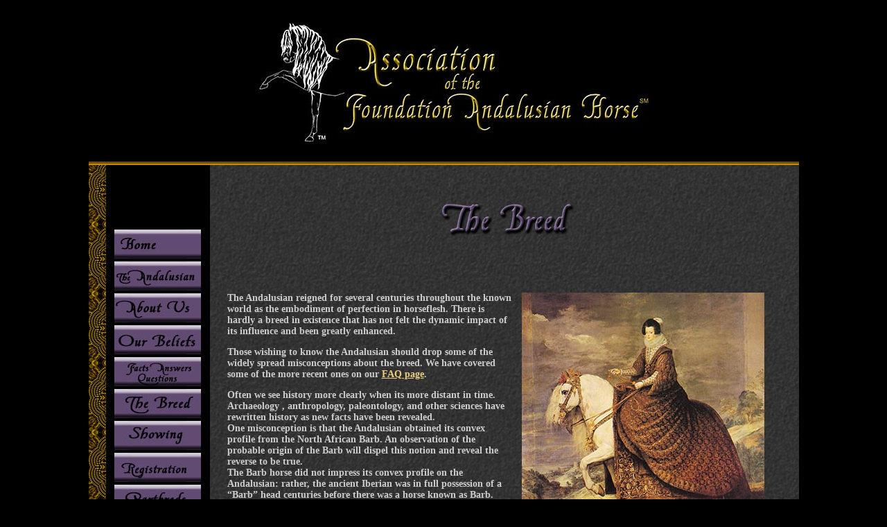

--- FILE ---
content_type: text/html
request_url: https://www.theandalusianhorse.com/The_Andalusian_Breed.html
body_size: 6631
content:
<!DOCTYPE html PUBLIC "-//W3C//DTD XHTML 1.0 Transitional//EN" "http://www.w3.org/TR/xhtml1/DTD/xhtml1-transitional.dtd">
<html xmlns="http://www.w3.org/1999/xhtml">
<head>
<meta http-equiv="Content-Type" content="text/html; charset=utf-8" />
<title>About the Andalusian Breed</title>
<style type="text/css">
#container {
	width: 1025px;
	position: relative;
	margin-right: auto;
	margin-left: auto;
	border-top-width: medium;
	border-right-width: medium;
	border-bottom-width: medium;
	border-left-width: medium;
	border-right-style: none;
	border-left-style: none;
	border-top-color: #FC3;
	border-right-color: #FC3;
	border-bottom-color: #FC3;
	border-left-color: #FC3;
	text-align: left;
	padding-right: 0px;
	padding-left: 0px;
	left: auto;
	background-image: url(images/border.gif);
}
#container #Header {
	border-top-width: thick;
	border-right-width: thick;
	border-bottom-width: thick;
	border-left-width: thick;
	border-bottom-style: groove;
	border-top-color: #C58E00;
	border-right-color: #C58E00;
	border-bottom-color: #C58E00;
	border-left-color: #C58E00;
	border-top-style: none;
	border-right-style: none;
	border-left-style: none;
	background-color: #000;
}
#container #aBOUTuS {
	background-color: #000;
}
a:link {
	color: #eacd7e;
	text-align: center;
}
#container #Main_Menu {
	border-top-width: medium;
	border-right-width: medium;
	border-bottom-width: medium;
	border-left-width: medium;
	border-bottom-style: ridge;
	border-top-color: #614B72;
	border-right-color: #614B72;
	border-bottom-color: #614B72;
	border-left-color: #614B72;
	text-align: center;
}
body,td,th {
	font-family: "Times New Roman", Times, serif;
	font-weight: bold;
	color: #CCC;
	font-size: 12px;
}
#container #Purpose {
	margin-right: 0px;
	margin-left: 0px;
	float: right;
	width: 800px;
	background-color: #000;
	height: 3050px;
	padding-left: 25px;
	font-size: 14px;
	background-image: url(images/dgrey062.gif);
	padding-right: 25px;
}
#container #Purpose #breed22title p #qu {
	float: right;
	margin-right: 25px;
}
#container #Purpose #breed22title p #ch {
	float: left;
}
#container #Purpose h1 strong img {
	float: right;
}
#menu_vertical {
	float: left;
	width: 150px;
	background-color: #000;
	margin-left: 25px;
	height: 3050px;
}
#container #Purpose #breedabout p img {
	float: right;
	margin-right: 25px;
}
#container #Purpose #breedabout p #ph {
	float: left;
}
#container #Purpose #3breedabout3 p #jf {
	float: left;
}
#container #Purpose #3breedabout3 {
	border-top-width: thick;
	border-right-width: thick;
	border-bottom-width: thick;
	border-left-width: thick;
	border-bottom-style: groove;
	border-top-color: #333;
	border-right-color: #333;
	border-bottom-color: #333;
	border-left-color: #333;
}
#container #Purpose #2breedabout2 {
	border-top-width: thick;
	border-right-width: thick;
	border-bottom-width: thick;
	border-left-width: thick;
	border-bottom-style: groove;
	border-top-color: #CCC;
	border-right-color: #CCC;
	border-bottom-color: #CCC;
	border-left-color: #CCC;
}
#footer {
	clear: both;
	float: none;
	text-align: center;
	border-top-style: groove;
	border-top-color: #CA9813;
	border-right-color: #CA9813;
	border-bottom-color: #CA9813;
	border-left-color: #CA9813;
	border-top-width: thick;
	border-right-width: thick;
	border-bottom-width: thick;
	border-left-width: thick;
	background-color: #000;
}
h1 {
	font-size: 16px;
	color: #CA9813;
	text-align: center;
}
h3 {
	font-size: 24px;
	color: #CCC;
	text-align: center;
}
h2 {
	font-size: 14px;
	text-align: center;
	color: #614B72;
}
h6 {
	font-size: 10px;
	text-align: center;
}
h4 {
	font-size: 16px;
}
#container #Purpose h1 img {
	float: right;
}
a:visited {
	color: #666;
}
a:hover {
	color: #CCC;
}
#container #Purpose h1 #breed {
	float: none;
}
#container #Purpose #3breedabout3 p #sss {
	float: left;
}
#container #Purpose #box3 p #dd {
	float: left;
}
#container #Purpose #box3 p #vp2 {
	float: right;
	margin-right: 25px;
}
#container #Purpose #2breedabout2 p #bw2 {
	float: right;
	margin-right: 25px;
}
#container #Purpose #morehitory p #vp111 {
	float: right;
	margin-right: 25px;
}
#container #Purpose #box3 p #mmmmn {
	float: left;
}
</style>
<script src="SpryAssets/SpryMenuBar.js" type="text/javascript"></script>
<script type="text/javascript">
function MM_swapImgRestore() { //v3.0
  var i,x,a=document.MM_sr; for(i=0;a&&i<a.length&&(x=a[i])&&x.oSrc;i++) x.src=x.oSrc;
}
function MM_preloadImages() { //v3.0
  var d=document; if(d.images){ if(!d.MM_p) d.MM_p=new Array();
    var i,j=d.MM_p.length,a=MM_preloadImages.arguments; for(i=0; i<a.length; i++)
    if (a[i].indexOf("#")!=0){ d.MM_p[j]=new Image; d.MM_p[j++].src=a[i];}}
}

function MM_findObj(n, d) { //v4.01
  var p,i,x;  if(!d) d=document; if((p=n.indexOf("?"))>0&&parent.frames.length) {
    d=parent.frames[n.substring(p+1)].document; n=n.substring(0,p);}
  if(!(x=d[n])&&d.all) x=d.all[n]; for (i=0;!x&&i<d.forms.length;i++) x=d.forms[i][n];
  for(i=0;!x&&d.layers&&i<d.layers.length;i++) x=MM_findObj(n,d.layers[i].document);
  if(!x && d.getElementById) x=d.getElementById(n); return x;
}

function MM_swapImage() { //v3.0
  var i,j=0,x,a=MM_swapImage.arguments; document.MM_sr=new Array; for(i=0;i<(a.length-2);i+=3)
   if ((x=MM_findObj(a[i]))!=null){document.MM_sr[j++]=x; if(!x.oSrc) x.oSrc=x.src; x.src=a[i+2];}
}
</script>
<link href="SpryAssets/SpryMenuBarHorizontal.css" rel="stylesheet" type="text/css" />
</head>

<body bgcolor="#000000" text="#FFFFFF" onload="MM_preloadImages('images/Buttons/homebuttonhover.jpg','images/Buttons/aboutusbuttonhover.jpg','images/Buttons/our_beliefs_buttonhover.jpg','images/Buttons/TheAndalusianbuttonhover.jpg','images/Buttons/RegistrationButtonhover.jpg','images/Buttons/Contactbuttonhover.jpg','images/Buttons/factsanswersquestionshover.jpg','images/Buttons/the_breed_hover.jpg','images/Buttons/partbreds_button_hover.jpg','images/Buttons/classifieds_button_hover.jpg','images/Buttons/ShowingButtonhover.jpg')">
<div id="container">
  <div id="Header">
    <h6><img src="images/newlogoheader.jpg" width="600" height="186" alt="logo" /><br />
    </h6>
</div>
  <div id="menu_vertical">
    <p>&nbsp;</p>
    <p>&nbsp;</p>
    <p>&nbsp;</p>
    <h2><a href="index2.html" onmouseout="MM_swapImgRestore()" onmouseover="MM_swapImage('Home','','images/Buttons/homebuttonhover.jpg',1)"><img src="images/Buttons/homebutton.jpg" alt="home" name="Home" width="125" height="42" border="0" id="Home" /></a><a href="index.html" onmouseout="MM_swapImgRestore()" onmouseover="MM_swapImage('Home','','images/Buttons/homebuttonhover.jpg',1)"><br />
    </a><a href="The_Andalusian.html" onmouseout="MM_swapImgRestore()" onmouseover="MM_swapImage('The Andalusian','','images/Buttons/TheAndalusianbuttonhover.jpg',1)"><img src="images/Buttons/TheAndalusianbutton.jpg" alt="the andalusian" name="The Andalusian" width="125" height="42" border="0" id="The Andalusian" /></a><a href="index.html" onmouseout="MM_swapImgRestore()" onmouseover="MM_swapImage('Home','','images/Buttons/homebuttonhover.jpg',1)"><br />
    </a><a href="About_The_AFAH.html" onmouseout="MM_swapImgRestore()" onmouseover="MM_swapImage('About Us','','images/Buttons/aboutusbuttonhover.jpg',1)"><img src="images/Buttons/aboutusbutton.jpg" alt="about us" name="About Us" width="125" height="42" border="0" id="About Us" /></a><a href="index.html" onmouseout="MM_swapImgRestore()" onmouseover="MM_swapImage('Home','','images/Buttons/homebuttonhover.jpg',1)"><br />
    </a><a href="Our_Beliefs.html" onmouseout="MM_swapImgRestore()" onmouseover="MM_swapImage('Our Beliefs','','images/Buttons/our_beliefs_buttonhover.jpg',1)"><img src="images/Buttons/our_beliefs_button.jpg" alt="beliefs" name="Our Beliefs" width="125" height="42" border="0" id="Our Beliefs" /></a><a href="index.html" onmouseout="MM_swapImgRestore()" onmouseover="MM_swapImage('Home','','images/Buttons/homebuttonhover.jpg',1)"> <br />
    </a><a href="FAQ.html" onmouseout="MM_swapImgRestore()" onmouseover="MM_swapImage('Facts_Answers_Questions','','images/Buttons/factsanswersquestionshover.jpg',1)"><img src="images/Buttons/factsanswersquestions.jpg" alt="FAQ" name="Facts_Answers_Questions" width="125" height="42" border="0" id="Facts_Answers_Questions" /></a><a href="index.html" onmouseout="MM_swapImgRestore()" onmouseover="MM_swapImage('Home','','images/Buttons/homebuttonhover.jpg',1)"><br />
    </a><a href="The_Andalusian_Breed.html" onmouseout="MM_swapImgRestore()" onmouseover="MM_swapImage('The Breed','','images/Buttons/the_breed_hover.jpg',1)"><img src="images/Buttons/the_breed.jpg" alt="the breed" name="The Breed" width="125" height="42" border="0" id="The Breed" /></a><a href="index.html" onmouseout="MM_swapImgRestore()" onmouseover="MM_swapImage('Home','','images/Buttons/homebuttonhover.jpg',1)"><br />
    </a><a href="Showing.html" onmouseout="MM_swapImgRestore()" onmouseover="MM_swapImage('Showing','','images/Buttons/ShowingButtonhover.jpg',1)"><img src="images/Buttons/ShowingButton.jpg" alt="Showing" name="Showing" width="125" height="42" border="0" id="Showing" /></a><a href="index.html" onmouseout="MM_swapImgRestore()" onmouseover="MM_swapImage('Home','','images/Buttons/homebuttonhover.jpg',1)"><br />
    </a><a href="Registration_AFAH.html" onmouseout="MM_swapImgRestore()" onmouseover="MM_swapImage('Registration','','images/Buttons/RegistrationButtonhover.jpg',1)"><img src="images/Buttons/RegistrationButton.jpg" alt="registration" name="Registration" width="125" height="42" border="0" id="Registration" /></a><a href="index.html" onmouseout="MM_swapImgRestore()" onmouseover="MM_swapImage('Home','','images/Buttons/homebuttonhover.jpg',1)"> <br />
    </a><a href="Partbred_Andalusians.html" onmouseout="MM_swapImgRestore()" onmouseover="MM_swapImage('Partbreds','','images/Buttons/partbreds_button_hover.jpg',1)"><img src="images/Buttons/partbreds_button.jpg" alt="partbreds" name="Partbreds" width="125" height="42" border="0" id="Partbreds" /></a><a href="index.html" onmouseout="MM_swapImgRestore()" onmouseover="MM_swapImage('Home','','images/Buttons/homebuttonhover.jpg',1)"> <br />
    </a><a href="Andalusian_Classifieds.html" onmouseout="MM_swapImgRestore()" onmouseover="MM_swapImage('Classifieds','','images/Buttons/classifieds_button_hover.jpg',1)"><img src="images/Buttons/classifieds_button.jpg" alt="classifieds" name="Classifieds" width="125" height="42" border="0" id="Classifieds" /></a><a href="index.html" onmouseout="MM_swapImgRestore()" onmouseover="MM_swapImage('Home','','images/Buttons/homebuttonhover.jpg',1)"> <br />
    </a><a href="Contact _AFAH.html" onmouseout="MM_swapImgRestore()" onmouseover="MM_swapImage('Contact','','images/Buttons/Contactbuttonhover.jpg',1)"><img src="images/Buttons/Contactbutton.jpg" alt="contact" name="Contact" width="125" height="42" border="0" id="Contact" /></a><a href="index.html" onmouseout="MM_swapImgRestore()" onmouseover="MM_swapImage('Home','','images/Buttons/homebuttonhover.jpg',1)">      <br />
    </a><a href="AFAH_News.html" onmouseout="MM_swapImgRestore()" onmouseover="MM_swapImage('Newsletter','','images/Buttons/NewsletterHiover.jpg',1)"><img src="images/Buttons/NewsletterOrignial.jpg" alt="Newsletter" name="Newsletter" width="125" height="42" border="0" id="Newsletter" /></a><a href="index.html" onmouseout="MM_swapImgRestore()" onmouseover="MM_swapImage('Home','','images/Buttons/homebuttonhover.jpg',1)"> <br />
    </a><br />
    <br />
    <a href="index.html" onmouseout="MM_swapImgRestore()" onmouseover="MM_swapImage('Home','','images/Buttons/homebuttonhover.jpg',1)"><br />
      </a><br />
      <br />
      <br />
      <br />
      <br />
      <br />
    <br />
      <br />
      <br />
      <br />
      <br />
      <br />
    </h2>
<p>&nbsp;</p>
    <p>&nbsp;</p>
    <p>&nbsp;</p>
    <p>&nbsp;</p>
    <p>&nbsp;</p>
    <p>&nbsp;</p>
    <p>&nbsp;</p>
    <p>&nbsp;</p>
    <p>&nbsp;</p>
    <p>&nbsp;</p>
    <p>&nbsp;</p>
    <p>&nbsp;</p>
    <p>&nbsp;</p>
    <p>&nbsp;</p>
    <p>&nbsp;</p>
  </div>
  <div id="Purpose">
    <div id="breed22title">
      <h3><img src="images/TheBreed_Title.png" alt="Breed" name="breed" width="215" height="106" id="breed" /></h3>
      <p>&nbsp;</p>
      <p><img src="images/QueenIsabel.jpg" alt="Painting1" name="qu" width="350" height="348" hspace="15" id="qu" /></p>
      <p>The Andalusian reigned for several  centuries throughout the known world as the embodiment of perfection in  horseflesh. There is hardly a breed in existence that has not felt the dynamic  impact of its influence and been greatly enhanced. </p>
      <p>Those wishing to know the Andalusian  should drop some of the widely spread misconceptions about the breed. We have  covered some of the more recent ones on our <a href="FAQ.html" target="_new">FAQ page</a>. </p>
      <p>Often we see history more clearly  when its more distant in time. Archaeology , anthropology, paleontology, and  other sciences have rewritten history as new facts have been revealed. <br />
        One misconception is that the  Andalusian obtained its convex profile from the North 
        African Barb. An observation of the  probable origin of the Barb will dispel this notion and reveal the reverse to  be true. <br />
      The Barb horse did not impress its  convex profile on the Andalusian: rather, the ancient Iberian was in full  possession of a &ldquo;Barb&rdquo; head centuries before there was a horse known as Barb. </p>
      <p><br />
      <img src="images/charles.jpg" alt="charles" name="ch" width="275" height="320" hspace="25" id="ch" /></p>
      <p><br />
      The Andalusian has always been known  for its incredible athletic ability as a war horse but it was in the hands of  the bull owners that the Andalusian earned its reputation as the greatest  athlete and stock-working animal in the equine world. The Quarter Horse and  other breeds noted for their &ldquo;cow sense&rdquo; inherited this ability from their  Andalusian ancestors. In the valley of Guadalquivir River, Spanish cowboys have  long used their Andalusian horses in handling the bulls, considered exceedingly  temperamental stock. Few horses would feel comfortable working these dangerous  animals, yet Andalusians appear to delight in the work. With the incredible  speed and handiness, they can maneuver an angry bull, dodging in and out and  barely missing the hooking horns when the bull charges. </p>
      <p>The very best Andalusians are used  in a daring spectacle that takes place in the bull ring. A skilled bullfighter  on horseback, called a rejoneador fights a toro bravo (fierce bull) in a  spectacular display which combines intricate high school movements with curving  dashes, coming with in inches of the dangerous horns. It is here the obviously  superior qualities of the Andalusian a stock-working horse are readily apparent  to all. The natural calm temperament is underscored by the fact that one moment  the horse is perilously close to death and the next, he turns to doing  intricate high school movements in a perfectly calm state of mind. </p>
</div>
    <div id="breedabout">
      <p><img src="images/etching.jpg" alt="etching" width="250" height="200" hspace="15" vspace="12" /><br />
      Blood of the Andalusian had a strong  influence on almost every breed of the known world in ancient times. Agile and  powerful, the Andalusian made the best type of war horse. Besides agility and  strength, this horse has always had a regal carriage and high step fit for any  king or knight. Thus earning the nickname &ldquo;Horse of Kings&rdquo;. Far be it for any  wealthy knight (for the Andalusian has always been expensive) to be seen  plodding along on a bored, low-headed mount! </p>
      <p>According to traditional fables, the  Spanish horse was bred by Zephyr, the golden or gentle west wind. Also known as  Pegasus since ancient times, this horse was the reigning symbol in Olympus of  all the contemporary horses of the Punic-Roman world until the last years of  the eighteenth century. </p>
      <p>The Spanish horse bred in  Andalusia, made up the Iberian and Celtiberian squadrons of the famous  Carthaginian horse troops that carried the Roman army in it&rsquo;s conquests  throughout the ancient world.<br />
        <img src="images/philip.jpg" alt="philip" name="ph" width="300" height="295" vspace="12" id="ph" /></p>
      <p><br />
        Breeds were spawned by the spread of this horse  from the lukwarm waters of the Betis River (now called Guadalquiiver) to the  frozen banks of the Volga. One of the most famous chargers of old was the  Friesian breed developed when Andalusians were taken into Holland during the  Crusades and crossed with the native Friesland horses. The Friesian has been  bred pure for centuries, yet the Spanish Influence is still evident. </p>
      <p>Mounted on Spanish Andalusian horses  like El Cid&rsquo;s horse Babieca, Christian horsemen battled the Arabs of the  Reconquest, and because of it&rsquo;s well-earned reputation , Andalusia, the land of  their birth, was called by Cervanties, &ldquo;the origin of the best horses in the  world. <br />
      </p>
      <p>This same horse along with the  beloved Spanish Jennet, carried the conquistadors on their forays into the  Americas, and both North and South America owe a great deal to Spain for the  quality found in American breeds.</p>
      <p><br />
        <br />
      </p>
    </div>
    <div id="morehitory">
      <p>The Andalusian was at  one time nearly extinct and because of its rarity the Spanish government placed an embargo on their export allowing no Andalusians to be exported out of  the country. <br />
      They were virtually  unseen in the rest of the world for over 100 years until the 1960’s when the  ban was lifted. October 19th 1964, the first Andalusian arrived in  America. </p>
      <p><img src="images/andybow.jpg" alt="vp111" name="vp111" width="350" height="277" hspace="15" vspace="12" id="vp111" />The aesthetics of pure Spanish blood  stand out because of this breed’s incomparable elegance, harmony and  distinction. Spanish blood, once introduced into any other breed leaves a  distinctive stamp that may still be seen centuries later. Famous for their fire  and elegance combined with the majestic peacefulness, great endurance and  liveliness, Andalusians are a perfect example of controlled power. It was the  Andalusian that gave the Lipizzan breed its great strength and high school  ability. </p>
      <p>Their athletic ability  is astounding,&nbsp; their versatility is unequaled. Still used in Spain today  as a bullfighting horses they carry their riders with unimaginable grace and  quickness yet they can easily excel in any discipline you choose . From high  levels of Dressage to Western&nbsp; from Jumping to Working ranch horse. <br />
      </p>
      <p>Bred genetically strong they will pass on these  amazing qualities to partbred offspring. Because of this, for centuries they  were used throughout the world to improve other breeds and they still are  today.&nbsp; Crossing with an Andalusian can improve, athletic ability,  disposition, intelligence, movement, size, bone and hooves. <br />
      Read <a href="Partbred_Andalusians.html">here</a> for more information on partbred Andalusians. </p>
      <p>Today there are many Andalusian  crosses and some that have developed into recognized new breeds of their own  such as the American Azteca, Warlander, Spanish Norman, Iberian Warmblood and  Hispano Arab. </p>
    </div>
    <div id="box3">
      <h1 style="text-align: left">&nbsp;</h1>
      <h1 style="text-align: left">THE TRAITS OF THE ANDALUSIAN </h1>
      <p><img src="images/jpyce.jpg" alt="jf" name="mmmmn" width="325" height="295" hspace="35" id="mmmmn" /></p>
      <p><br />
        The Andalusian is well built; a  finely sculptured head with straight or subconvex profile; mobile ears;  vivacious eyes with a quiet and kind expression; elegant arched neck with a  well developed crest and a long, profuse and often wavy mane and tail. It has  well-defined withers and a strong back; well  developed chest and rounded quarters with&nbsp;a low tail-set; long sloping  shoulders; strong legs with ample bone, broad flexible joints; and the hoof is  well formed, sound and iron hard.&nbsp; <br />
      Size is generally 15-16.2 hands </p>
<p>Grey is the predominant color  followed by bay and black which is more rare. Other colors now accepted include  chestnut and the dilute colors.</p>
      <h1 style="text-align: left"><br />
        <br />
        <br />
      </h1>
      <h1 style="text-align: left">USES </h1>
      <p>Today the Andalusian horse can be  seen in a wide variety of uses. They versatility is unequalled and they can and  do excel in all events and riding and driving disciplines.. When we speak of  versatility we are not only referring to the breed as a whole but to each  horse. You can do many different things with one horse, with this breed.<br />
      They are excellent western event  horses, cattle events and working ranch horses and all English events from  hunter, pleasure to dressage. Their performance as jumpers is outstanding and  they are phenomenal driving horses. </p>
      <p><img src="images/vpdressage.jpg" alt="vpdressage" name="vp2" width="250" height="210" id="vp2" />Speaking of dressage:&nbsp; The  Andalusian is the original dressage horse and with its easy trainability,  exceptional athleticism, natural collection and recent appearances in the  Olympics, is today proving to be the ultimate choice for dressage riders. <br />
        Take a look at the recent  recommendations for the top dressage breeds .</p>
      <p><a href="http://www.horsemanmagazine.com/2008/11/top-dressage-horses/" target="_blank">http://www.horsemanmagazine.com/2008/11/top-dressage-horses/</a><br />
      </p>
      <p><a href="http://www.theequinest.com/olympic-dressage-horse-breeds/" target="_blank">http://www.theequinest.com/olympic-dressage-horse-breeds/</a><br />
      </p>
      <p><a href="http://horsebreedsinfo.com/Top-Five-Dressage-Breeds.html" target="_blank">http://horsebreedsinfo.com/Top-Five-Dressage-Breeds.html</a></p>
      <p>&nbsp;<br />
        <br />
        One can really only understand the outstanding qualities that set  this breed apart by being around them. <br />
      Words cannot adequately  convey how wonderful their disposition, willingness and talents really are but  their owners will tell you !&nbsp; They are beautiful, smooth riding and have  breathtaking movement. They are highly intelligent and sensitive, easily  trained, always responsive and expressive and extremely versatile. </p>
      <p>If you have not  experienced an Andalusian we highly recommend that you do!&nbsp; </p>
      <p style="font-style: italic; font-size: 12px;">excerpts from:&nbsp;<br />
        <strong>International  Encyclopedia of Horse Breeds</strong> <br />
  &nbsp;By Bonnie L. Hendricks, Anthony A. Dent &nbsp;  &nbsp; &nbsp;pages  28-33&nbsp;</p>
<p style="text-align: center"><a href="The_Andalusian_Breed.html" target="_top">&lt;Back to TOP&gt; </a></p>
    </div>
    <p>&nbsp;</p>
    <h1>&nbsp;</h1>
    <h1>&nbsp;</h1>
    <h1>&nbsp;</h1>
    <h1>&nbsp;</h1>
    <h1>&nbsp;</h1>
    <h1>&nbsp;</h1>
    <h1><br />
    </h1>
  </div>
  <div id="footer">
    <p><a href="index2.html"><br /></a></p>
    <ul id="MenuBar1" class="MenuBarHorizontal">
      <li><a href="index2.html">Home</a></li>
      <li><a href="The_Andalusian.html">The Andalusian</a></li>
      <li><a href="About_The_AFAH.html">About Us</a></li>
      <li><a href="Our_Beliefs.html">Our Beliefs</a></li>
      <li><a href="FAQ.html">FAQ</a></li>
      <li><a href="The_Andalusian_Breed.html">The Breed</a></li>
      <li><a href="Showing.html">Showing</a></li>
<li><a href="Registration_AFAH.html">Registration</a></li>
<li><a href="Partbred_Andalusians.html">Partbreds</a></li>
      <li><a href="Andalusian_Classifieds.html">Classifieds</a></li>
      <li><a href="Contact _AFAH.html">Contact</a></li>
    </ul>
<p>&nbsp;</p>
    <p align="center"><em>Web design © copyright 2012 <a href="http://www.dianaallisonphotography.com" target="_new"> Diana Allison Fine Art &amp; Photography</a></em><em> All rights reserved. Photos   copyright of Individual Photographers.<br />
    </em><em>No graphics or images may be used or reproduced in any form   without prior written permission.</em> <a href="copyright.html" target="_new" style="font-style: italic">Copyright Statement</a></p>
    <p><a href="http://www.leavingtracksphoto.com/" target="_new"></a></p>
    <p>&nbsp;</p>
    <p>&nbsp;</p>
  </div>
</div>
<script type="text/javascript">
var MenuBar1 = new Spry.Widget.MenuBar("MenuBar1", {imgDown:"SpryAssets/SpryMenuBarDownHover.gif", imgRight:"SpryAssets/SpryMenuBarRightHover.gif"});
</script>
</body>
</html>
